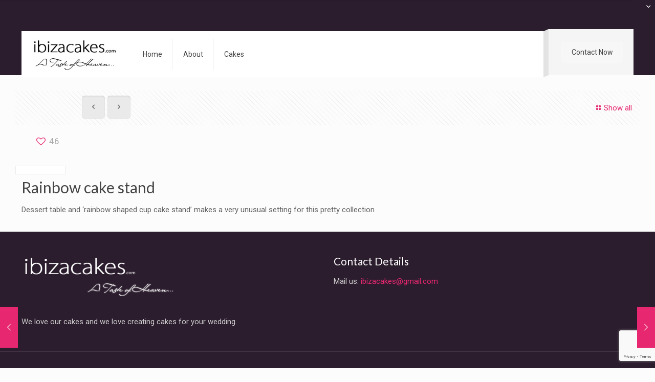

--- FILE ---
content_type: text/html; charset=utf-8
request_url: https://www.google.com/recaptcha/api2/anchor?ar=1&k=6LdOLaYkAAAAALGyD3WTlmkH80qYMKyF7-IhOQUp&co=aHR0cHM6Ly93d3cuaWJpemFjYWtlcy5jb206NDQz&hl=en&v=PoyoqOPhxBO7pBk68S4YbpHZ&size=invisible&anchor-ms=20000&execute-ms=30000&cb=n0lyy6x5rprg
body_size: 48751
content:
<!DOCTYPE HTML><html dir="ltr" lang="en"><head><meta http-equiv="Content-Type" content="text/html; charset=UTF-8">
<meta http-equiv="X-UA-Compatible" content="IE=edge">
<title>reCAPTCHA</title>
<style type="text/css">
/* cyrillic-ext */
@font-face {
  font-family: 'Roboto';
  font-style: normal;
  font-weight: 400;
  font-stretch: 100%;
  src: url(//fonts.gstatic.com/s/roboto/v48/KFO7CnqEu92Fr1ME7kSn66aGLdTylUAMa3GUBHMdazTgWw.woff2) format('woff2');
  unicode-range: U+0460-052F, U+1C80-1C8A, U+20B4, U+2DE0-2DFF, U+A640-A69F, U+FE2E-FE2F;
}
/* cyrillic */
@font-face {
  font-family: 'Roboto';
  font-style: normal;
  font-weight: 400;
  font-stretch: 100%;
  src: url(//fonts.gstatic.com/s/roboto/v48/KFO7CnqEu92Fr1ME7kSn66aGLdTylUAMa3iUBHMdazTgWw.woff2) format('woff2');
  unicode-range: U+0301, U+0400-045F, U+0490-0491, U+04B0-04B1, U+2116;
}
/* greek-ext */
@font-face {
  font-family: 'Roboto';
  font-style: normal;
  font-weight: 400;
  font-stretch: 100%;
  src: url(//fonts.gstatic.com/s/roboto/v48/KFO7CnqEu92Fr1ME7kSn66aGLdTylUAMa3CUBHMdazTgWw.woff2) format('woff2');
  unicode-range: U+1F00-1FFF;
}
/* greek */
@font-face {
  font-family: 'Roboto';
  font-style: normal;
  font-weight: 400;
  font-stretch: 100%;
  src: url(//fonts.gstatic.com/s/roboto/v48/KFO7CnqEu92Fr1ME7kSn66aGLdTylUAMa3-UBHMdazTgWw.woff2) format('woff2');
  unicode-range: U+0370-0377, U+037A-037F, U+0384-038A, U+038C, U+038E-03A1, U+03A3-03FF;
}
/* math */
@font-face {
  font-family: 'Roboto';
  font-style: normal;
  font-weight: 400;
  font-stretch: 100%;
  src: url(//fonts.gstatic.com/s/roboto/v48/KFO7CnqEu92Fr1ME7kSn66aGLdTylUAMawCUBHMdazTgWw.woff2) format('woff2');
  unicode-range: U+0302-0303, U+0305, U+0307-0308, U+0310, U+0312, U+0315, U+031A, U+0326-0327, U+032C, U+032F-0330, U+0332-0333, U+0338, U+033A, U+0346, U+034D, U+0391-03A1, U+03A3-03A9, U+03B1-03C9, U+03D1, U+03D5-03D6, U+03F0-03F1, U+03F4-03F5, U+2016-2017, U+2034-2038, U+203C, U+2040, U+2043, U+2047, U+2050, U+2057, U+205F, U+2070-2071, U+2074-208E, U+2090-209C, U+20D0-20DC, U+20E1, U+20E5-20EF, U+2100-2112, U+2114-2115, U+2117-2121, U+2123-214F, U+2190, U+2192, U+2194-21AE, U+21B0-21E5, U+21F1-21F2, U+21F4-2211, U+2213-2214, U+2216-22FF, U+2308-230B, U+2310, U+2319, U+231C-2321, U+2336-237A, U+237C, U+2395, U+239B-23B7, U+23D0, U+23DC-23E1, U+2474-2475, U+25AF, U+25B3, U+25B7, U+25BD, U+25C1, U+25CA, U+25CC, U+25FB, U+266D-266F, U+27C0-27FF, U+2900-2AFF, U+2B0E-2B11, U+2B30-2B4C, U+2BFE, U+3030, U+FF5B, U+FF5D, U+1D400-1D7FF, U+1EE00-1EEFF;
}
/* symbols */
@font-face {
  font-family: 'Roboto';
  font-style: normal;
  font-weight: 400;
  font-stretch: 100%;
  src: url(//fonts.gstatic.com/s/roboto/v48/KFO7CnqEu92Fr1ME7kSn66aGLdTylUAMaxKUBHMdazTgWw.woff2) format('woff2');
  unicode-range: U+0001-000C, U+000E-001F, U+007F-009F, U+20DD-20E0, U+20E2-20E4, U+2150-218F, U+2190, U+2192, U+2194-2199, U+21AF, U+21E6-21F0, U+21F3, U+2218-2219, U+2299, U+22C4-22C6, U+2300-243F, U+2440-244A, U+2460-24FF, U+25A0-27BF, U+2800-28FF, U+2921-2922, U+2981, U+29BF, U+29EB, U+2B00-2BFF, U+4DC0-4DFF, U+FFF9-FFFB, U+10140-1018E, U+10190-1019C, U+101A0, U+101D0-101FD, U+102E0-102FB, U+10E60-10E7E, U+1D2C0-1D2D3, U+1D2E0-1D37F, U+1F000-1F0FF, U+1F100-1F1AD, U+1F1E6-1F1FF, U+1F30D-1F30F, U+1F315, U+1F31C, U+1F31E, U+1F320-1F32C, U+1F336, U+1F378, U+1F37D, U+1F382, U+1F393-1F39F, U+1F3A7-1F3A8, U+1F3AC-1F3AF, U+1F3C2, U+1F3C4-1F3C6, U+1F3CA-1F3CE, U+1F3D4-1F3E0, U+1F3ED, U+1F3F1-1F3F3, U+1F3F5-1F3F7, U+1F408, U+1F415, U+1F41F, U+1F426, U+1F43F, U+1F441-1F442, U+1F444, U+1F446-1F449, U+1F44C-1F44E, U+1F453, U+1F46A, U+1F47D, U+1F4A3, U+1F4B0, U+1F4B3, U+1F4B9, U+1F4BB, U+1F4BF, U+1F4C8-1F4CB, U+1F4D6, U+1F4DA, U+1F4DF, U+1F4E3-1F4E6, U+1F4EA-1F4ED, U+1F4F7, U+1F4F9-1F4FB, U+1F4FD-1F4FE, U+1F503, U+1F507-1F50B, U+1F50D, U+1F512-1F513, U+1F53E-1F54A, U+1F54F-1F5FA, U+1F610, U+1F650-1F67F, U+1F687, U+1F68D, U+1F691, U+1F694, U+1F698, U+1F6AD, U+1F6B2, U+1F6B9-1F6BA, U+1F6BC, U+1F6C6-1F6CF, U+1F6D3-1F6D7, U+1F6E0-1F6EA, U+1F6F0-1F6F3, U+1F6F7-1F6FC, U+1F700-1F7FF, U+1F800-1F80B, U+1F810-1F847, U+1F850-1F859, U+1F860-1F887, U+1F890-1F8AD, U+1F8B0-1F8BB, U+1F8C0-1F8C1, U+1F900-1F90B, U+1F93B, U+1F946, U+1F984, U+1F996, U+1F9E9, U+1FA00-1FA6F, U+1FA70-1FA7C, U+1FA80-1FA89, U+1FA8F-1FAC6, U+1FACE-1FADC, U+1FADF-1FAE9, U+1FAF0-1FAF8, U+1FB00-1FBFF;
}
/* vietnamese */
@font-face {
  font-family: 'Roboto';
  font-style: normal;
  font-weight: 400;
  font-stretch: 100%;
  src: url(//fonts.gstatic.com/s/roboto/v48/KFO7CnqEu92Fr1ME7kSn66aGLdTylUAMa3OUBHMdazTgWw.woff2) format('woff2');
  unicode-range: U+0102-0103, U+0110-0111, U+0128-0129, U+0168-0169, U+01A0-01A1, U+01AF-01B0, U+0300-0301, U+0303-0304, U+0308-0309, U+0323, U+0329, U+1EA0-1EF9, U+20AB;
}
/* latin-ext */
@font-face {
  font-family: 'Roboto';
  font-style: normal;
  font-weight: 400;
  font-stretch: 100%;
  src: url(//fonts.gstatic.com/s/roboto/v48/KFO7CnqEu92Fr1ME7kSn66aGLdTylUAMa3KUBHMdazTgWw.woff2) format('woff2');
  unicode-range: U+0100-02BA, U+02BD-02C5, U+02C7-02CC, U+02CE-02D7, U+02DD-02FF, U+0304, U+0308, U+0329, U+1D00-1DBF, U+1E00-1E9F, U+1EF2-1EFF, U+2020, U+20A0-20AB, U+20AD-20C0, U+2113, U+2C60-2C7F, U+A720-A7FF;
}
/* latin */
@font-face {
  font-family: 'Roboto';
  font-style: normal;
  font-weight: 400;
  font-stretch: 100%;
  src: url(//fonts.gstatic.com/s/roboto/v48/KFO7CnqEu92Fr1ME7kSn66aGLdTylUAMa3yUBHMdazQ.woff2) format('woff2');
  unicode-range: U+0000-00FF, U+0131, U+0152-0153, U+02BB-02BC, U+02C6, U+02DA, U+02DC, U+0304, U+0308, U+0329, U+2000-206F, U+20AC, U+2122, U+2191, U+2193, U+2212, U+2215, U+FEFF, U+FFFD;
}
/* cyrillic-ext */
@font-face {
  font-family: 'Roboto';
  font-style: normal;
  font-weight: 500;
  font-stretch: 100%;
  src: url(//fonts.gstatic.com/s/roboto/v48/KFO7CnqEu92Fr1ME7kSn66aGLdTylUAMa3GUBHMdazTgWw.woff2) format('woff2');
  unicode-range: U+0460-052F, U+1C80-1C8A, U+20B4, U+2DE0-2DFF, U+A640-A69F, U+FE2E-FE2F;
}
/* cyrillic */
@font-face {
  font-family: 'Roboto';
  font-style: normal;
  font-weight: 500;
  font-stretch: 100%;
  src: url(//fonts.gstatic.com/s/roboto/v48/KFO7CnqEu92Fr1ME7kSn66aGLdTylUAMa3iUBHMdazTgWw.woff2) format('woff2');
  unicode-range: U+0301, U+0400-045F, U+0490-0491, U+04B0-04B1, U+2116;
}
/* greek-ext */
@font-face {
  font-family: 'Roboto';
  font-style: normal;
  font-weight: 500;
  font-stretch: 100%;
  src: url(//fonts.gstatic.com/s/roboto/v48/KFO7CnqEu92Fr1ME7kSn66aGLdTylUAMa3CUBHMdazTgWw.woff2) format('woff2');
  unicode-range: U+1F00-1FFF;
}
/* greek */
@font-face {
  font-family: 'Roboto';
  font-style: normal;
  font-weight: 500;
  font-stretch: 100%;
  src: url(//fonts.gstatic.com/s/roboto/v48/KFO7CnqEu92Fr1ME7kSn66aGLdTylUAMa3-UBHMdazTgWw.woff2) format('woff2');
  unicode-range: U+0370-0377, U+037A-037F, U+0384-038A, U+038C, U+038E-03A1, U+03A3-03FF;
}
/* math */
@font-face {
  font-family: 'Roboto';
  font-style: normal;
  font-weight: 500;
  font-stretch: 100%;
  src: url(//fonts.gstatic.com/s/roboto/v48/KFO7CnqEu92Fr1ME7kSn66aGLdTylUAMawCUBHMdazTgWw.woff2) format('woff2');
  unicode-range: U+0302-0303, U+0305, U+0307-0308, U+0310, U+0312, U+0315, U+031A, U+0326-0327, U+032C, U+032F-0330, U+0332-0333, U+0338, U+033A, U+0346, U+034D, U+0391-03A1, U+03A3-03A9, U+03B1-03C9, U+03D1, U+03D5-03D6, U+03F0-03F1, U+03F4-03F5, U+2016-2017, U+2034-2038, U+203C, U+2040, U+2043, U+2047, U+2050, U+2057, U+205F, U+2070-2071, U+2074-208E, U+2090-209C, U+20D0-20DC, U+20E1, U+20E5-20EF, U+2100-2112, U+2114-2115, U+2117-2121, U+2123-214F, U+2190, U+2192, U+2194-21AE, U+21B0-21E5, U+21F1-21F2, U+21F4-2211, U+2213-2214, U+2216-22FF, U+2308-230B, U+2310, U+2319, U+231C-2321, U+2336-237A, U+237C, U+2395, U+239B-23B7, U+23D0, U+23DC-23E1, U+2474-2475, U+25AF, U+25B3, U+25B7, U+25BD, U+25C1, U+25CA, U+25CC, U+25FB, U+266D-266F, U+27C0-27FF, U+2900-2AFF, U+2B0E-2B11, U+2B30-2B4C, U+2BFE, U+3030, U+FF5B, U+FF5D, U+1D400-1D7FF, U+1EE00-1EEFF;
}
/* symbols */
@font-face {
  font-family: 'Roboto';
  font-style: normal;
  font-weight: 500;
  font-stretch: 100%;
  src: url(//fonts.gstatic.com/s/roboto/v48/KFO7CnqEu92Fr1ME7kSn66aGLdTylUAMaxKUBHMdazTgWw.woff2) format('woff2');
  unicode-range: U+0001-000C, U+000E-001F, U+007F-009F, U+20DD-20E0, U+20E2-20E4, U+2150-218F, U+2190, U+2192, U+2194-2199, U+21AF, U+21E6-21F0, U+21F3, U+2218-2219, U+2299, U+22C4-22C6, U+2300-243F, U+2440-244A, U+2460-24FF, U+25A0-27BF, U+2800-28FF, U+2921-2922, U+2981, U+29BF, U+29EB, U+2B00-2BFF, U+4DC0-4DFF, U+FFF9-FFFB, U+10140-1018E, U+10190-1019C, U+101A0, U+101D0-101FD, U+102E0-102FB, U+10E60-10E7E, U+1D2C0-1D2D3, U+1D2E0-1D37F, U+1F000-1F0FF, U+1F100-1F1AD, U+1F1E6-1F1FF, U+1F30D-1F30F, U+1F315, U+1F31C, U+1F31E, U+1F320-1F32C, U+1F336, U+1F378, U+1F37D, U+1F382, U+1F393-1F39F, U+1F3A7-1F3A8, U+1F3AC-1F3AF, U+1F3C2, U+1F3C4-1F3C6, U+1F3CA-1F3CE, U+1F3D4-1F3E0, U+1F3ED, U+1F3F1-1F3F3, U+1F3F5-1F3F7, U+1F408, U+1F415, U+1F41F, U+1F426, U+1F43F, U+1F441-1F442, U+1F444, U+1F446-1F449, U+1F44C-1F44E, U+1F453, U+1F46A, U+1F47D, U+1F4A3, U+1F4B0, U+1F4B3, U+1F4B9, U+1F4BB, U+1F4BF, U+1F4C8-1F4CB, U+1F4D6, U+1F4DA, U+1F4DF, U+1F4E3-1F4E6, U+1F4EA-1F4ED, U+1F4F7, U+1F4F9-1F4FB, U+1F4FD-1F4FE, U+1F503, U+1F507-1F50B, U+1F50D, U+1F512-1F513, U+1F53E-1F54A, U+1F54F-1F5FA, U+1F610, U+1F650-1F67F, U+1F687, U+1F68D, U+1F691, U+1F694, U+1F698, U+1F6AD, U+1F6B2, U+1F6B9-1F6BA, U+1F6BC, U+1F6C6-1F6CF, U+1F6D3-1F6D7, U+1F6E0-1F6EA, U+1F6F0-1F6F3, U+1F6F7-1F6FC, U+1F700-1F7FF, U+1F800-1F80B, U+1F810-1F847, U+1F850-1F859, U+1F860-1F887, U+1F890-1F8AD, U+1F8B0-1F8BB, U+1F8C0-1F8C1, U+1F900-1F90B, U+1F93B, U+1F946, U+1F984, U+1F996, U+1F9E9, U+1FA00-1FA6F, U+1FA70-1FA7C, U+1FA80-1FA89, U+1FA8F-1FAC6, U+1FACE-1FADC, U+1FADF-1FAE9, U+1FAF0-1FAF8, U+1FB00-1FBFF;
}
/* vietnamese */
@font-face {
  font-family: 'Roboto';
  font-style: normal;
  font-weight: 500;
  font-stretch: 100%;
  src: url(//fonts.gstatic.com/s/roboto/v48/KFO7CnqEu92Fr1ME7kSn66aGLdTylUAMa3OUBHMdazTgWw.woff2) format('woff2');
  unicode-range: U+0102-0103, U+0110-0111, U+0128-0129, U+0168-0169, U+01A0-01A1, U+01AF-01B0, U+0300-0301, U+0303-0304, U+0308-0309, U+0323, U+0329, U+1EA0-1EF9, U+20AB;
}
/* latin-ext */
@font-face {
  font-family: 'Roboto';
  font-style: normal;
  font-weight: 500;
  font-stretch: 100%;
  src: url(//fonts.gstatic.com/s/roboto/v48/KFO7CnqEu92Fr1ME7kSn66aGLdTylUAMa3KUBHMdazTgWw.woff2) format('woff2');
  unicode-range: U+0100-02BA, U+02BD-02C5, U+02C7-02CC, U+02CE-02D7, U+02DD-02FF, U+0304, U+0308, U+0329, U+1D00-1DBF, U+1E00-1E9F, U+1EF2-1EFF, U+2020, U+20A0-20AB, U+20AD-20C0, U+2113, U+2C60-2C7F, U+A720-A7FF;
}
/* latin */
@font-face {
  font-family: 'Roboto';
  font-style: normal;
  font-weight: 500;
  font-stretch: 100%;
  src: url(//fonts.gstatic.com/s/roboto/v48/KFO7CnqEu92Fr1ME7kSn66aGLdTylUAMa3yUBHMdazQ.woff2) format('woff2');
  unicode-range: U+0000-00FF, U+0131, U+0152-0153, U+02BB-02BC, U+02C6, U+02DA, U+02DC, U+0304, U+0308, U+0329, U+2000-206F, U+20AC, U+2122, U+2191, U+2193, U+2212, U+2215, U+FEFF, U+FFFD;
}
/* cyrillic-ext */
@font-face {
  font-family: 'Roboto';
  font-style: normal;
  font-weight: 900;
  font-stretch: 100%;
  src: url(//fonts.gstatic.com/s/roboto/v48/KFO7CnqEu92Fr1ME7kSn66aGLdTylUAMa3GUBHMdazTgWw.woff2) format('woff2');
  unicode-range: U+0460-052F, U+1C80-1C8A, U+20B4, U+2DE0-2DFF, U+A640-A69F, U+FE2E-FE2F;
}
/* cyrillic */
@font-face {
  font-family: 'Roboto';
  font-style: normal;
  font-weight: 900;
  font-stretch: 100%;
  src: url(//fonts.gstatic.com/s/roboto/v48/KFO7CnqEu92Fr1ME7kSn66aGLdTylUAMa3iUBHMdazTgWw.woff2) format('woff2');
  unicode-range: U+0301, U+0400-045F, U+0490-0491, U+04B0-04B1, U+2116;
}
/* greek-ext */
@font-face {
  font-family: 'Roboto';
  font-style: normal;
  font-weight: 900;
  font-stretch: 100%;
  src: url(//fonts.gstatic.com/s/roboto/v48/KFO7CnqEu92Fr1ME7kSn66aGLdTylUAMa3CUBHMdazTgWw.woff2) format('woff2');
  unicode-range: U+1F00-1FFF;
}
/* greek */
@font-face {
  font-family: 'Roboto';
  font-style: normal;
  font-weight: 900;
  font-stretch: 100%;
  src: url(//fonts.gstatic.com/s/roboto/v48/KFO7CnqEu92Fr1ME7kSn66aGLdTylUAMa3-UBHMdazTgWw.woff2) format('woff2');
  unicode-range: U+0370-0377, U+037A-037F, U+0384-038A, U+038C, U+038E-03A1, U+03A3-03FF;
}
/* math */
@font-face {
  font-family: 'Roboto';
  font-style: normal;
  font-weight: 900;
  font-stretch: 100%;
  src: url(//fonts.gstatic.com/s/roboto/v48/KFO7CnqEu92Fr1ME7kSn66aGLdTylUAMawCUBHMdazTgWw.woff2) format('woff2');
  unicode-range: U+0302-0303, U+0305, U+0307-0308, U+0310, U+0312, U+0315, U+031A, U+0326-0327, U+032C, U+032F-0330, U+0332-0333, U+0338, U+033A, U+0346, U+034D, U+0391-03A1, U+03A3-03A9, U+03B1-03C9, U+03D1, U+03D5-03D6, U+03F0-03F1, U+03F4-03F5, U+2016-2017, U+2034-2038, U+203C, U+2040, U+2043, U+2047, U+2050, U+2057, U+205F, U+2070-2071, U+2074-208E, U+2090-209C, U+20D0-20DC, U+20E1, U+20E5-20EF, U+2100-2112, U+2114-2115, U+2117-2121, U+2123-214F, U+2190, U+2192, U+2194-21AE, U+21B0-21E5, U+21F1-21F2, U+21F4-2211, U+2213-2214, U+2216-22FF, U+2308-230B, U+2310, U+2319, U+231C-2321, U+2336-237A, U+237C, U+2395, U+239B-23B7, U+23D0, U+23DC-23E1, U+2474-2475, U+25AF, U+25B3, U+25B7, U+25BD, U+25C1, U+25CA, U+25CC, U+25FB, U+266D-266F, U+27C0-27FF, U+2900-2AFF, U+2B0E-2B11, U+2B30-2B4C, U+2BFE, U+3030, U+FF5B, U+FF5D, U+1D400-1D7FF, U+1EE00-1EEFF;
}
/* symbols */
@font-face {
  font-family: 'Roboto';
  font-style: normal;
  font-weight: 900;
  font-stretch: 100%;
  src: url(//fonts.gstatic.com/s/roboto/v48/KFO7CnqEu92Fr1ME7kSn66aGLdTylUAMaxKUBHMdazTgWw.woff2) format('woff2');
  unicode-range: U+0001-000C, U+000E-001F, U+007F-009F, U+20DD-20E0, U+20E2-20E4, U+2150-218F, U+2190, U+2192, U+2194-2199, U+21AF, U+21E6-21F0, U+21F3, U+2218-2219, U+2299, U+22C4-22C6, U+2300-243F, U+2440-244A, U+2460-24FF, U+25A0-27BF, U+2800-28FF, U+2921-2922, U+2981, U+29BF, U+29EB, U+2B00-2BFF, U+4DC0-4DFF, U+FFF9-FFFB, U+10140-1018E, U+10190-1019C, U+101A0, U+101D0-101FD, U+102E0-102FB, U+10E60-10E7E, U+1D2C0-1D2D3, U+1D2E0-1D37F, U+1F000-1F0FF, U+1F100-1F1AD, U+1F1E6-1F1FF, U+1F30D-1F30F, U+1F315, U+1F31C, U+1F31E, U+1F320-1F32C, U+1F336, U+1F378, U+1F37D, U+1F382, U+1F393-1F39F, U+1F3A7-1F3A8, U+1F3AC-1F3AF, U+1F3C2, U+1F3C4-1F3C6, U+1F3CA-1F3CE, U+1F3D4-1F3E0, U+1F3ED, U+1F3F1-1F3F3, U+1F3F5-1F3F7, U+1F408, U+1F415, U+1F41F, U+1F426, U+1F43F, U+1F441-1F442, U+1F444, U+1F446-1F449, U+1F44C-1F44E, U+1F453, U+1F46A, U+1F47D, U+1F4A3, U+1F4B0, U+1F4B3, U+1F4B9, U+1F4BB, U+1F4BF, U+1F4C8-1F4CB, U+1F4D6, U+1F4DA, U+1F4DF, U+1F4E3-1F4E6, U+1F4EA-1F4ED, U+1F4F7, U+1F4F9-1F4FB, U+1F4FD-1F4FE, U+1F503, U+1F507-1F50B, U+1F50D, U+1F512-1F513, U+1F53E-1F54A, U+1F54F-1F5FA, U+1F610, U+1F650-1F67F, U+1F687, U+1F68D, U+1F691, U+1F694, U+1F698, U+1F6AD, U+1F6B2, U+1F6B9-1F6BA, U+1F6BC, U+1F6C6-1F6CF, U+1F6D3-1F6D7, U+1F6E0-1F6EA, U+1F6F0-1F6F3, U+1F6F7-1F6FC, U+1F700-1F7FF, U+1F800-1F80B, U+1F810-1F847, U+1F850-1F859, U+1F860-1F887, U+1F890-1F8AD, U+1F8B0-1F8BB, U+1F8C0-1F8C1, U+1F900-1F90B, U+1F93B, U+1F946, U+1F984, U+1F996, U+1F9E9, U+1FA00-1FA6F, U+1FA70-1FA7C, U+1FA80-1FA89, U+1FA8F-1FAC6, U+1FACE-1FADC, U+1FADF-1FAE9, U+1FAF0-1FAF8, U+1FB00-1FBFF;
}
/* vietnamese */
@font-face {
  font-family: 'Roboto';
  font-style: normal;
  font-weight: 900;
  font-stretch: 100%;
  src: url(//fonts.gstatic.com/s/roboto/v48/KFO7CnqEu92Fr1ME7kSn66aGLdTylUAMa3OUBHMdazTgWw.woff2) format('woff2');
  unicode-range: U+0102-0103, U+0110-0111, U+0128-0129, U+0168-0169, U+01A0-01A1, U+01AF-01B0, U+0300-0301, U+0303-0304, U+0308-0309, U+0323, U+0329, U+1EA0-1EF9, U+20AB;
}
/* latin-ext */
@font-face {
  font-family: 'Roboto';
  font-style: normal;
  font-weight: 900;
  font-stretch: 100%;
  src: url(//fonts.gstatic.com/s/roboto/v48/KFO7CnqEu92Fr1ME7kSn66aGLdTylUAMa3KUBHMdazTgWw.woff2) format('woff2');
  unicode-range: U+0100-02BA, U+02BD-02C5, U+02C7-02CC, U+02CE-02D7, U+02DD-02FF, U+0304, U+0308, U+0329, U+1D00-1DBF, U+1E00-1E9F, U+1EF2-1EFF, U+2020, U+20A0-20AB, U+20AD-20C0, U+2113, U+2C60-2C7F, U+A720-A7FF;
}
/* latin */
@font-face {
  font-family: 'Roboto';
  font-style: normal;
  font-weight: 900;
  font-stretch: 100%;
  src: url(//fonts.gstatic.com/s/roboto/v48/KFO7CnqEu92Fr1ME7kSn66aGLdTylUAMa3yUBHMdazQ.woff2) format('woff2');
  unicode-range: U+0000-00FF, U+0131, U+0152-0153, U+02BB-02BC, U+02C6, U+02DA, U+02DC, U+0304, U+0308, U+0329, U+2000-206F, U+20AC, U+2122, U+2191, U+2193, U+2212, U+2215, U+FEFF, U+FFFD;
}

</style>
<link rel="stylesheet" type="text/css" href="https://www.gstatic.com/recaptcha/releases/PoyoqOPhxBO7pBk68S4YbpHZ/styles__ltr.css">
<script nonce="kNA_b2SZ3HVGfw0wuGzo2A" type="text/javascript">window['__recaptcha_api'] = 'https://www.google.com/recaptcha/api2/';</script>
<script type="text/javascript" src="https://www.gstatic.com/recaptcha/releases/PoyoqOPhxBO7pBk68S4YbpHZ/recaptcha__en.js" nonce="kNA_b2SZ3HVGfw0wuGzo2A">
      
    </script></head>
<body><div id="rc-anchor-alert" class="rc-anchor-alert"></div>
<input type="hidden" id="recaptcha-token" value="[base64]">
<script type="text/javascript" nonce="kNA_b2SZ3HVGfw0wuGzo2A">
      recaptcha.anchor.Main.init("[\x22ainput\x22,[\x22bgdata\x22,\x22\x22,\[base64]/[base64]/[base64]/[base64]/cjw8ejpyPj4+eil9Y2F0Y2gobCl7dGhyb3cgbDt9fSxIPWZ1bmN0aW9uKHcsdCx6KXtpZih3PT0xOTR8fHc9PTIwOCl0LnZbd10/dC52W3ddLmNvbmNhdCh6KTp0LnZbd109b2Yoeix0KTtlbHNle2lmKHQuYkImJnchPTMxNylyZXR1cm47dz09NjZ8fHc9PTEyMnx8dz09NDcwfHx3PT00NHx8dz09NDE2fHx3PT0zOTd8fHc9PTQyMXx8dz09Njh8fHc9PTcwfHx3PT0xODQ/[base64]/[base64]/[base64]/bmV3IGRbVl0oSlswXSk6cD09Mj9uZXcgZFtWXShKWzBdLEpbMV0pOnA9PTM/bmV3IGRbVl0oSlswXSxKWzFdLEpbMl0pOnA9PTQ/[base64]/[base64]/[base64]/[base64]\x22,\[base64]\x22,\x22wrN4H8Khwp/CrhMcWMO/w7EzwqLDnQbCmsOjLcKlE8OcE0/DsRfCiMOKw7zCmC4wecO0w6jCl8O2GU/DusOrwq0DwpjDlsOsOMOSw6jCncKXwqXCrMO1w6TCq8OHasOSw6/Dr052IkHCssKDw5TDosOpMSY1FMKPZkx8wr8ww6rDtMOWwrPCo3HCpVIDw79lM8KaAMOqQMKLwq8Qw7bDsUYKw7lMw57CrsKvw6olw5xbwqbDj8KxWjgEwqRzPMKOVMOvdMO/UjTDnT4TSsOxwo7CpMO9wr0YwowYwrBCwrF+wrUmf0fDhiBzUinCp8Kaw5EjMMOHwroGw5jCmTbCtQ1hw4nCuMOYwoM7w4c9GsOMwpsOH1NHaMKhSBzDgwjCp8OmwpBawp1kwr7Ck0jCsi4+TkAiIsO/w63CvcOWwr1NT28Uw5soHBLDiXgPa3ERw5lcw4ccDMK2MMKsFXjCvcKHe8OVDMKMSmjDiWl/[base64]/Cs8KeYnUswqpzC8O0FW0TCcKzM8O1w5XDncKmw4HCr8OyF8KQUhJBw6jCr8KJw6hswqfDl3LCgsODwrHCt1nCtz7DtFwRw6/Cr0VWw7PCsRzDqkJ7wqfDn2nDnMOYbV/CncO3wpRza8K5B2ArEsKnw4R9w53Do8Kjw5jCgSsRb8O0w5nDr8KJwqxdwoAxVMKMY1XDr1PDuMKXwp/CvMKAwpZVwoLDoG/CsATCssK+w5BURHFIeVvCln7CjRPCscKpwrHDg8ORDsOefsOzwpkEEcKLwoB4w7FlwpB8wqh6K8Oew6rCkjHCq8K9cWcmNcKFwobDtwdNwpNJS8KTEsOObyzCkXF2MEPCjyR/w4Yke8KuA8KBw4zDqX3CqBLDpMKrRsO1wrDCtVzCgkzCoEHCpypKKcKcwr/CjBE/wqFPw5zCvUdQOGYqFDkRwpzDszPDhcOHWhjCqcOeSCNWwqItwqZKwp9wwpDDlkwZw5jDvgHCj8OfDlvCoBg5wqjChAUbJ1TCqAEwYMOCUkbCkHQrw4rDusKiwpgDZWvCkUMbGsKKC8O/wrnDohTCqGbDv8O4VMK3w57ChcOrw4VVBQ/[base64]/Di8OIGMK3GcOWUMKmw5Y7MExYw5NWMj/CpS/Ci8KJw5YjwrEfwo0fDFPChcKIcSYTwrfDmsKYwpgewpHDscOhw69rS1E4w5IUw7fCksK9b8OOwrdWXsKaw5xnH8Oaw4sXOBnCi0bCmzrCrsKeV8Kzw4fDpwROw79Gw7gYwqluw4tJw6FgwpUnwpbCiTzCjyHDhz/CqGJ0wq1hWcKywpRBKThbR3Mew6BIwpAzwoTCvWhGR8KUfMKEbcOfwr7Dn2BdPsO4wo7CkMKHw6fCpsKZw7jDv1pwwr8kTAjCs8KewrFxPcKGaV11woQMQ8ODwrzClk4Wwr3Dv0/DpMO4wqw/GyPDm8Oiwr8cRWrCiMOaP8KXRcONw45Xw6IxJk7DmcOLOsKzHcOGMjjDjlQ1w5zCl8OJEUbDtEXCjCxOwq/CmS5CI8OhPMOdwoHCnkM3wr7DiVzCt1vCp2LDrFvCgDjDjcKxwp8ICMKZJCTDvjLClcK8esOxUSHDn3rCvSHDlD3CgMO6ehVrwq5+w6rDosK/w6zDll7CosK/w4nCksOkXwfCuzDDh8OLDcKmbcOqYMKmOsKnwrzDscODw7EVfQPCnzjCucOlYsKgwrvDrsKJGEl/QMOiw6VkSgMewpo/IRfDgsOLe8KNwps+dMKjw4QFw5fDicOQw4fDg8Odw7rCl8KsSF7Chw88w7jDpkPDqibCmsKxWsKTw6QrfcKYwpR2LcOYw6xZISIKwo4UwrbCk8OzwrbDs8KAWk82VMOZw7/CtTvDhcKFGcKbw6rCsMO/w4nChmvDocK7wokaK8OXFwM+I8OHcWjDiGVlDsOtH8O+w619BsOSwr/CpiFyCHkNw747wrfDuMOzwqnCgcKTZyFkYcKgw7ABwoHCoGRJV8KrwqHCn8O8NBpcO8OCw4l0wpLCuMKrA3jCs3rChsK2w4dkw5LDqsKjZsK7FC3DlMO+MmPCmcO/wrHCk8Kwwphvw7PCp8KuT8KGYcKHQlrDjcO8ZcKbwqwwQF5Ow4bDlsOwMkMQO8Ojw4w5wrbCi8ObIsOWw7sVw7ElWmdgw7Vzw7hbBzxkw5IEwq3Cs8KtwqrCsMOJL23DpV/DjMOsw50KwoB9wrw/w7g7w7V/wpjDk8OzT8KdRcOSXFh2wrTCk8KVw5DCtMOFwpVYw7vCscOSYRgMG8K2KcOhHWE+wqDDs8OfEcOESRktw63CiEHCs0RND8KWeQ8JwoDCicKNw4jDkWRewrs/worDmVbCpHzCjcOiwo7CtwNqccKTwo3CvTXCtyoew7B8wpLDscOsIzRFw7grwpTDhMOYw69CCX7DrcOoJsOfB8K4IUQ2YQwRBsOBw5oFJArCkcKJbcOYO8K9wp7Dn8KKwohzCsOPE8KKIDJudcKEAcKRXMOzwrUOTsOkw7fDr8OVQl3Ds3PDlMKNLMKjwoQ/w4LDtsO8wrnCkMKWMjzDvMOmXC3DkcO3woHDl8K/[base64]/DghxTDw3CgcOGDcOow6nDqFrCjU9sw6wSwo3ClBrCsiXCpMOHVMOYwr8oPGrCnMOiMcKpdcKUU8OyU8OyH8KRw4jCh3pOw6l9fUElwqldwroxOkYeN8OQCMK3w5rDicOvdlrCqBZofzrClRHCuE7CusKITsOKZ0fDu11wMMKcw4rDnsKbw5prdkd/w4g5JmDDmkp5wr8Ewq5YwqjDr2PDoMO9w57Dk2fDqih0w4zCk8OnS8OqO07Dg8Kpw54UwrbCoWMvUsKRHsKxwpkXw7E7wqEUAsKzeWcRwqDCvcOkw5TCl0LDssK2w6U/w5YQLmgYwp4Gd2hEfsOAwr/[base64]/wrxuHMOSRz/CqVR4CjPDscOrNMK0U3QQeAjDq8OzGEfCqEzCuXvDuH08wrbDucKzZcOzw4/Dh8Oew6rDmUF6w5nCrAvCoB7ChUdbw6Ynw6/DosOTw67CqMOdUsKIw4LDscOfwrvDr1JwUxfClsKtF8O4w4UmJ3Brw7IQEU7DmcKdwqnDi8OTMELCkQHDhXLCtsOKwroaZH7DmsOtw5BCw5PDl0gsc8KGw78rcj/DrEcdwqjCucOzZsKpV8KEwptDFsOSwqLDssO6wqI1ZMKrw7/[base64]/[base64]/Dh0bDvsO+HlDDsXXDqEI7w4vCtypLB8OYwonCsVfDvgtbw7E5wpXCpXPCmzfDjWHDjMKeUsOAw4lCSsONZAvDtsOdwpjDtEwwYcOXwozDglrCqF94IcKXcnzDrMK9UibDsCrDisKRSsOXwql/[base64]/[base64]/Du8O6w5nCp8OGw7AGwrhmckbDmMKZaVrCsTdAwr18cMKDwrjCosK0w53DkcOQwpQvwpYjw6TDhsKZCsK9wpnDtEtFRHLDnsODw4p1w4xlwr82worCnmU8QQRDLl5vdcO/S8OsTMK+wqLCi8K6NMOFw5pOw5Zxw7M+axzCjilDdCPClE/Cq8KJw4HDhWgWZsORw5/[base64]/CpsO3wpvDpjnCp8Kfw6TCgjJ8w6R/a8OWMgl6fMOmU8Khw6nCsxzDpVovCDbCgsK2GE1he2NYw7TDgMOLMMOOw7MFw4A4H31hIcKFRsK2wrPDocKJLMKNwqIawrLDoQ3DpcO3w7XDtV0bw6JBw6HDqcKpCmwJR8KcIcKlacOYwpF/w6pxKD3CgEcLeMKQwqoTwrDDqA/CpyDDuzzCn8OOwq7CtsOjOhlzLcKQw7XCtcOiwozDucOiMj/CtVfDusOZQMKvw6dswofCg8OJwqpOw45wJCsVw6TDj8OIN8O7wp5OwpTDilHCsTnCgMObw67DpcOlW8KSwoo6wqzCrMODwoBzwq/DiynDoUnCsmwOw7TCuWvCqRp2fcKFe8OWw7h4w7jDg8OuZsKGLVBbeMOPw4DDr8Klw7rDgcKcw53CncODZsObZTjCnlXDkMOywq7CosOew5TCkcKPDsO+w4MZfWd0G0HDqcOjF8OJwrJvwqU1w6bDmMKIw5QqwqTDi8K9XcOKw5JFw7UnGcOQcx/DoVvCmXpVw4jCuMK5Hg/Cm0sLEjTCmcKeVsOUw41Rw6LDo8OxFClTJ8OiDktxFsOhaXrCuABew5vDvGVgw4PCnxHCnGNGwpBYw7bCpsOwwq3DiVEgKcKTRMK7S34HYmHCnRbCisKOw4DCpQx1wo/DlcK6LsOcBMOIBMKNwpTCmm7DicKZw6xhw4dJwrrCkyLChhMrE8Oiw5fCp8KMwq03bsO/wqrCkcOnLwnDgUbDtGbDuV0BemvDicOBwpN3DH/DjXd7N1IOwo1uw6nCi0lwccOFw517PsKSbSMhw58xbcOTw4U6wqtaEEJCasOUwolbPm7DgsK4LMK+w74nGcONwo8VNEzDo0TCnTfDgxHDgUtPw7Rrb8OHwoAmw6wTc0nCv8OFDcKew43DvVjDjztawqzDsXLDhw3CvcOrw7vCvi9OfGnDvMOswrx/w4smDMKZEkXCvMKDworDmB0LI23DsMOOw4tYKnLCr8Oiwqd/w5DDisOOYFxVXMKhw59Xwo/Dj8OmCMKaw6DCm8OTw7QbeWN3w4HDjRLCjMOFwrXCg8K8bsOywpLCvi5tw4XCrWU+w4PCkmknwoIDwo3ChiU1wrIbw5nCpcOrQBLDl2rCqCnCiiMUw7/DmlLDgiPDqEPCoMKOw7PCo2A5WsOpwrbDjilmwqnDthvCiwXDn8KsecOBR1XCgsORw4nDn2fDqTMHwoEDwprDrMKuWMKFXcKKc8Onwqd2w4lHwrsHwqkrwpnDu2/DssK0woLDpMKNw7jDnsOsw70WOW/[base64]/DhMOgdi3Cry9Dwrpfw7DDucKzFnFEwqUYw4nChWLCgHvDiwrCosOLRg7Ci0EyNAEHw5Bjw4DCocOMeAxyw4cjT3AZZk8zTz7DqsKewq3CqmPDj1QXFj9Bw7bDtVXDm1/DnsKTWQTDtMKXYkbCkMKgJm4OUAArJnwmZxXDszJGwoFKwq8QMMOfXsKRwpPDrhZMbsOBRWHDrsKFwo3CgsOXwrXDpsOyw4/Dn13DqcK7FMKWwq8Ow6/CnWvDin3Dh00mw7sXVcOhGmfCn8Kcw4BjAMK9InHDo1MYw4HCscKeXsKuwp8wC8Onwrt+X8OOw7YlMsKHPsO/YwtowpDDhBPDssO2AsKGwpnChcO8wqJFw4LCjWjCrcOyw6jCvFnDpMKCwrJow4rDqhFAw4RURHzCucK2wo/CoCEwQ8O4eMKFBzRVeErDoMKbw4LCvcOvwrpzwoTChsKJETpvwqnCtGXCg8KZwpUmF8O9wrTDsMKaGA/[base64]/[base64]/CtjsKCcKHw4YGAMOCw5xNwoJmBUZdwojCt8OdwqodeMOQw7/CtyRYRcOww7IdGMK2wpl/[base64]/TcO/L8OwAAzCglgPNMO0WcO5w6vCnkxNCsKewqdsPl/CucO5wo7DtcOIOndhwr/CrAnDmB4Ew4gzw45qwrbChRg7w7ACwopnw7/Cm8KGwrN9FgZ0JS43O3bDpETCtMKHw7N9w4pnVsOAw4g5GyZyw5MVwo3DkMKowp5wEXzDp8K4LsOEbcKBw5HChsO1Ex/DqyIOB8KbbsOewoLCj1EVAXoPNsODBcKDBsKJwoVpw7DCtcKOKn/[base64]/CtjLDlcOqwonDnsKWJ8OUCMOzwrtLwr0fMVJKZsOiP8OGwpsfX3Z4PHgDe8K3G3BhXy7DlcKSwp8GwrsDFkzDn8KZX8OZEsK3w73DqMKREAhZw6vCqitzwpJHFMK/[base64]/CjDlhcEbCgiLCk8KPwrfDgMOXw7sKAWbDk8KAw6/[base64]/CgMKeVcOPw73DlFUaBC7Cu8KHw4bCm8KpNA9wYBgRVMKzw7LCgcKHw73CgXbDmjbDmMKww4fDv3BHZ8KtP8OrbkxiC8O6wqglwoMUTGzCocODS2NHK8KjwqXDhRlmwqlkCngmGE7CsEHCkcKkw4zCtsOLHQfDhMKLw4zDnsKRFydZH2rCl8OQYh3DvVgJw6Jgw4RnO0/[base64]/DgsK8wqXCjMO4c8OCbMKRJHVCw4onwpjCrHoHS8KCfmTDnU/[base64]/DhxoTw7zDpDgHwpPCpsKSNxZ6fnhCOgMaw5/Di8Ojwrxkwp/[base64]/CihDDmsOYw7VQFcKrWhvDvsOww6PCoB3CkcOSw4bCuMOXb8KnLW/ChMKxw7/CpDdefDXDhWzCmxjDn8O8K0BrRcOKN8OxbS0uOBx3w61vPlLCjm4qX197CsO4Zg/Ci8OrwqTDhig5DsO2SSPCkETDnsKyE0lewpttPH/CqHIWw5DDlUbDlcKeBnjDrsOIwpkeGsOuWMOnZm/[base64]/DmEPDuGTCulNISMK5w4BBE8OyIUgXwqHDj8KQEWBhKcOxHcKFwqrCiC/CmQMoFnpzwofCnXrDu2nDsEl3Bz5qw4DCk3TDhcKAw70Uw5JMf3hFw7A/MGRzLMKTw4A5w5dDw6Jawp7CvcKWw5fDrjvDsS3DpcKAMEBzWSXCs8O6wprCnhPDlhZUeQjDkcOUR8O0w6pHQMKGw73DmMK5L8KtbcOUwrJ4w5pSw6kdwqrCsVLCjmUVVsKvw6x5w6kfKVRcwqd4wqXDvcK7wrPDnVo5ZMKpw6/CjEURwr/[base64]/[base64]/NsOdw7XDisOrwrYawqXCocOwN2gvw5vDj24bZhbCh8OEOMOhNgcJRsK3FsKjFH8ww4IVGD3CkEvDvmDCg8KpNcO/[base64]/CoiTDkMKJwosdwqJ0wqUtOcKnEA7DkcO1w6PCo8ONw5Y2w5cqfD/CuSdCYcO4w6PCrTzDgcOGcsOMRMK3w5d0w4nCgR3DtHxYTMK0a8KBDVVfIsKqdcOkwpNEL8OLZ1TDtMKxw7XCocKeR2/DjU8ua8OcCUXDocKQw5I4w5E+KCseGsKJNcKJw4/CncOjw5HDicOCw63ChVjDkcKcw7lCGC/[base64]/CqMOGwqZWw7zDjcOlwqRWfcKjw4zDpcKew7fCsntVw73Ct8KPR8OaO8Kjw7rDtcKFdcOyUGgESBLDpD4wwqgKwo7DhXfDvm3Cn8Osw7bDmnDDocOuSirDjjV/w7MnD8OIeVzCuXDDsW5sGcOjKgHCohJiw6zCox8Yw7nChRTDl3lHwq55SDEJwpwqwqZdYAjDgn97VcOsw5IXwp/CucK1HsOeZ8KIw5jDvsKaWWJKw7/[base64]/JsORY0fDvmp8KUFNw7Ngf8KfbELDslfDtVp6Vk7DmsOawoBidWrCtVTDiXPDrsO4OcO/e8O4wp08JsK0YsOJw5IxwrvDkQhww7YzJ8ODw4PDhMKDf8KpcMOxTDjCnMK5fcK4w5dNw519KUEgKsKRwrPDtDvDlmrCjBXDsMO8wqsvwqp8wpvDtHdxPwNNw6hDLy/ChxY2divCv1PCsjNDKyQrPQzCoMOkFsKcRcO5w6DDrzXDg8OCQ8KZw78RJsOzG2vClMKYF11XG8KcBGTDpsOYeWHCj8K3wq7ClsONXsO4b8KnYmE7PyrCisKDADHCuMKpw5nDncO+ZBrCgipIOMKzIVLDpsOsw6wgN8KSw696UsK3GcK0wqnDscK/wq7CnMOCw4ZUd8Kdwq8mdSEhwoHCscO4PhcdWQ5pw5UOwrt2IcKDe8Kgw7JmLcKDwqYsw7hnwpPCu2MawqY8w40ONEIVwrPCnWdPScOaw6dXw4dLw59tesKFw53DvcKhwpoUXcO3I2HDowXDlMKCwqnDhlDCvEnDp8KBw4jCnyXCoA/Cmh3DoMKrw53Ck8OOIsOQwqQ6IcOCO8KmI8OnK8Kjwp4Ww6cvw63DisKzwpY4PsKGw53Dk39DWsKNw4REwogIw51/w5BXTcKJEcOIB8O1JyQlb0ZRXTjDrC7ChcKJIMOvwoZ+VHkQD8OZwpTDvhTDv3pUHsOiw5XCscOfw4XDq8KHd8Opw4/Dk3rCicO6wpjCvUohD8KZwq9kw4dgwqUQwrxOwocuwqMvJ309R8OTX8Klw4d0SMKfwpHDqMKmw6PDgsKDPcKGeQLDr8KsAHR8AcOpZSnDi8K/fsO3OBxYKsORBl0hw77Dph8Ed8KkwroCw6TCg8Krw6LCj8OtwpjCqAXDmkLDjMKqeHQVXHMSw4rDkxPCiG/[base64]/Cl8Oca8K8DT/DqTrDhFNPwq1ww7J1wq3ClGjDvsKNdFrCusODMEzDuynDvU8Ow5bDnScQwoMhwqvCsXMywr4DNsKvCMKqwqLDkGssw6XDn8OOdsOJw4J7w5Aaw5vCr3gmFWjCk0/CmMKsw6DCvHzDq3s2azIcEsKvwrdvwoLDo8KUwpjDv1XChVcKwowCVMKEwrrDp8KHwprCrl8SwrJbH8K8woLCtcOHdFARwp4IKsOMcsO/w5V7bRTDuB0Kw4vCmMObIGkhLUnCj8KMVsOhwoHDrsKoMcKpw4YyPsOtezfCq3vDssKVfcOew5zCmMOYwplKWR8hw418Uy7DpsObw6I0IwjDr1PCn8O+wqNpQmgcwpfClVwUw5oaejfDpMOVwpjCrW1jwr4/wqHDu2rDlj1IwqHDtRvCmcOFw7oWFMKYwpvDqFzCjX/DqcKowpEqcXlAw6Atw7YCK8O6BsOSw6TCnATCjG7CpcKCSnlDdsKuwqLCv8O5wqTDlsKXDxohbDHDpijDtMK+a2Evc8KHPcOTw6XDh8KUHsK9w7UEfMKsw75cL8KYwqTDqwNdwozCrcKAXMOsw4xswo1/w7XCosOPU8KgwpNBw5DCrsO7CVDDrEpQw5zCmcOxeiTCuhLCvsKbYsOEfgTDjMKma8OfDCoswqAeG8KtKCRkwqNMV2cBw50QwqBUUsKsKMOHw4V3XVjDskPCjhgBwozDqsKkwp4UcMKsw4jDpiDCqi/CjFpcC8K3w5vCrBjCpcOPCcKlIcKdw6EnwoBtPGJeE13DrMONMzHDm8KswrPCisOvGFApS8Kfw4gPwo/[base64]/w6fDmsOowoPDvx/[base64]/[base64]/wrxpwpd3w5zCkcOww5hEw5TDlcKrwo3CsQ5lRcOiZMOWHHfDvFFRw6nDpF52wrTDl3Azw4VDw5rDrB/DoEAHK8K6wp8dF8KoAMKnLcKuwrYww6rCoxfCpMOML0slChbDjkTCow1qwqsgUsOtG0JaY8Ouwr/CuEt2wptCwrjCswBIw5jDk2YWXxnDmMO5wrQ4UcO+w7/CnMOOwpp6B3fDjE89E2gDLcOwAWVWUXzCgsOabhcofHplw7DCj8OTwr/ChMOLeywWAcKDwrx5wolFw5jDm8K5Gy/DtQN8bMODWmHClsKHPETDq8OYO8KVw41iwpzDhSnDjQzDhD7CkyLCm1fDj8KaCDM0w5RMw44OKcKyS8KUZAFyak/CnHvDsErDl37DhTXDuMKHwrEIwonCjcKyE3fDgzTCksKGHivCjE/DucKKw64BNMKOA2kTwoDCgEHDtULDosOqd8OQwrDDsQEaHWDCgA/[base64]/P8KQwoMhPTgnw6ZGUcO+w7l4wpDDv8K2D1PCmsKXYA4Nw5wWw7NpWCvClMO1Pk7DtgIlDTIqYyEWwokxcjrDqhXDucKEJRNDGcKbPcKKwoRZWzHDjnbCsV08w69+CkLCgsOTwqTDmm/DnsKPQsK9wrA/PGZNHjDDvAVwwoHDucO8AzHDmMKPElElNcOaw5/Ct8K5w4vCjEvCt8O9J07CncO8w4INw7zChijDg8ObLcOLwpVkKWxDwpPCphZRMxzDjgEgYR4Sw4BZw6rDh8KBw50KC2M+CjE+wpzDuB3CpWhuaMK0LAXCmsKqQBTCuRHDtsKYaiJVQ8Kbw4DDhEwcw4zCuMO2LcOpw5TCtMOiw41/w7jDqcKMWTzCpxp8wpjDjMO+w6dBVQPDj8OAWcKZw6gbFcOLw4jCp8OTw5vCqsODFsOdwpnDisKdXwsZSzxQMHcrwow6SDtOBWJ3EcK+PcOYR3TDiMKfCDs6w4/[base64]/CncOIS14Ow4LCjjTCqwTCoXgzYhImYSkcwqXCmcOOwoYew63CrcK5SErDoMKfTSTCtEvCmxDDlghpw44Zw4fCsxJrw6TCrRVIN0/CvSgJXG7DuBkRw4HCucOQFsOiwojCrcOlC8KSI8KDw44qw4tAworDmT/Cii0owozDlitIwq3CvQrDmMOye8ObT3ByOcOXPScqwqrCkMOww5tzacKtAWzCvHnDuifCgcKNOzlPVcOfw6nCkw/CkMOvwrXCnUtDT33CoMO2w6PCs8Obw4DCoB1kwrjDi8K1wotpw6ABw6wgN3Ufw6LDoMKPPwDCl8OgdjXDiVjDosK2PApPwrYDwohjwpN/w7PDvTkTw5AqCMOyw4YYwpbDuyNMbcO4wr/[base64]/wqbDuWvCsG4yw6xNw6pAIQXCiXrCnWEXAcOyw6Mkcm3CssOwOsOvIMKuHsKSCsOUwprDh2LDs3vDhENUCcKCYMOPGMOQw6tOeBJlw4QCbDBpHMOkPw5OKMKUfhgIw7PCrxMOIk9kCMOQwqMMYFzCqMOGCMO6wpLCrwsINsKSwos9RcKmPj5bw4d/[base64]/w6kww5dceFLDmgR3wrgCw78swq7DksOMIcO6woPDrhYnw4gVccO4XnvCqBdEw4swI1lAwozCrFd0YMO+TcOKfsKnLMKmSkTClgnDg8OHP8KzJBDDs3HDm8K1SMKhw4NLG8KgXcKJw7/[base64]/Dk8KEwovDksO/w6srw7PDisKtw7XCkMKwwo/CtkLCj0RFDQ4RwpPChcObw4MUb2AyV0XDmXwbZsKUw5kYwofDr8Kgw7bCusKhw45FwpQkMMOTw5Iew6d9fsOhwpLCriTCkcKHw7zCtcOjNsKvWsOpwrl/e8OxfMOBc2vCr8KlwrbDgCbCs8KOwosmwr/CpcKew5zCv3JXwpvDg8OcRsO5R8OpesO1HMOmw6lqwpjCmcOZw4rCosOOw4bDrsOqcsK8w6stw4lSE8KSw6UPwpnDiwoyH1UWw5xxwo9aNyp/[base64]/w4jDsMOywr0SwrRIMsKNwrLCi8KiecOPOMOrw7HClsOiJ3XCjDzDrknCksOgw4taGmZuD8K0wqIYCMK+wrTDhMOaTDnDu8OZfcOvwrzDssK+asK6DxopcQ/DlMODb8KkWUJ7wpfCpR0BMsOXDwpuwrfDosOUUUXCrcKiw5xSOMKVT8OEwotOw6lFSMOqw7wwPStHaQlSb0TCjcKrB8KNMF3Dv8KdLcKDTUUCwp/CrsOdR8OaJzDDn8OGw7gSJ8K7w6RTw5EmdxReNcO+Im3CjyXDqcOxLcOxECnCn8Ouwo5wwoQvwoPDucOAw6zDu39Zw5YKw7N/[base64]/Cu2NlwoNoBRrCunTDisKSwrsNMGLCsgHDhcKbC2TDmU1aD0A4wpQCOcOAw6jChMOBSsK/MiNxYB9kwrhJw4XCusOrBX1pWcKUw4gjw615UGxWNnvCrMOOUS8dKTXDjMOswp/[base64]/w7NXSMO8SsOPWsO9w5cIw4HCp8KgwpLDksO+wqMtAU7DoHTCqMOaW1PCu8K5w7PDownDuHLCscKPwq9fIcOffMO/w6nCgQvDiTh0wpzDh8K/FMO1w4bDlMKOw6N0NMOSw4jDmMOmKcKqwoR+YsKAfCPDqMKiw5HCtTMewr/DjMKxaAHDnyDDusKVw6tzw4o6HsKsw5FQVsOYVTPCnMKPNBbCumjDog9ndsOFTm/DqErCpRvCoWLDnVbClmorY8OSTcKWwqHDnMKzwqXDpDrDmWnCgHLClsO/w60ZMFfDgWHCgTPCisK0G8Osw6Nzw5geA8KRL01Lw7sFdWQEw7DCn8OEGsOREVPDnzbCmsONwqjCuxBswqHCrVzDkVYEMCrDq3k7cyHDuMKsJcKDw4oyw7cSw7EpQRhzKHXCocK+w63CimJ+w5zChibDgRvDmcKDw5kaC1IgQsK/w6nDgsOLbMO1w4xSwpEow5gbPsK1wqolw7cywphLLsOXEilZZMKywoAXwqXDtsO6wpJ1w5fDlCLDhzDCg8OtJFFiKcOnSsKpY1FPw4lrw5MMw6N1wo1zwrnDqhfCm8OTBsK3wo1Zw6HCucOuQ8KTw5/Cj1N0UlPDjC3CtsOECMKmT8KFGhUVwpA6w6zDgQMawqnCoD4WasKrME3Cp8O1csOzTVFiLcOrwoA4w74kw67DuxvDvgJnwoc8bELCo8ODw5XDrsK1wr80aQElw6Zxw47Dh8Ofw5cVwpQ9wpPCiU04w6syw75fw4wlw69Aw73CpcKGG2zDoGxywq9SdAE/wrbCtMOOBcKUKmPDtcK/WcKfwrzCh8OXLMKzw4LCicOuwrA5wocUKsK5w7EtwrQKF0FdYVJRGMK1TF3DpsO7WcOzacOaw40Bw6ltaDE1fMO/[base64]/ChcO/[base64]/CvcOgw7PCp8KBGcOow6DDhHjDq8OsRMOSB1cPwpXCrsOKEVorYcK+bzIEwpsBwrlDwrgTTsOSP3vCg8KDw5Q1ZsKgRjdTwqsCwrPCullpV8O/EWjCmcKZKHzCo8OUHjttwrxyw441UcKXw5rCg8OHI8O5cwUjw5DDs8OAw78jbMKXw5QPw7HDqCxTDMOYJQLDpsK0UCLDp0HCkHLCisKawqjCocKCLj/[base64]/DqMODMnPDhsOZUMKfFwg8wrXDlsO8fjrCtcO1bmHDskUhwoZmwqp3woFawoAwwqImS2jCuVHDg8OQGwUSJDjCmMOvwrNyHwTCsMKhRCHCuR/Dt8K7AcKeC8KHKMOHw4lKwoXDm0jCphDDkDZ4w7DCt8KYXQJgw7tPYcORZMOJw6R9McOuNwVlBGtnwpUhSDXDlhbDo8OwZEHCuMOnwrTDtsKsEREwwqPCusKFw5vCkFnChlxTQjRJfcKIH8OjcsO8RsOjw4cZw6bDlcKuNMKwS17Dox9dw61qTsKtw5/DjMKbwrQ+woRUHnHDqUPCgiHDunbCpgJDwq4UATUXLWR6w7YpXMKQwrLDhkfDvcOSJWPDmgrClxDCg3x9QGICYBkhw6h8J8KYUcOYw4JGSlbDsMOMw6fDvzPCjsO+dwFnLT/[base64]/Cj8O/U8OIeMKMFsOXw7w5woEMwofCjcKnw7kSO2DCgMKQw5IfGl/DocOmw4TDk8Oxw7BPwrlURnjDrxTCpR3CrsOBw53CoCwcMsKQwo/DolBKBhvCvRYGwo19EsKvfERfQ1fDiU59w5VlwrvCsQ7Dl30uwpV6CGLCtVrCpMOSwqtUTV/DlMKQwoXDuMO+w4wRQsOlL2rDr8KNKghvw602chdxG8OTDcKERlrDlCgibmzCrWp7w4FNZWfDm8O8CcOZwrHDmXDCicOkw53DrcOuFUZowq7Cm8OzwqxfwoArWsKdO8K0dcOqw64pwprDgz7DqMOqHx/[base64]/[base64]/Cv8KCSD8+w7jCvS9fw4jDsRNAfV81w4sXwphQa8OmK1TCgF3Do8OgwozCsCdnw77DoMKNw43DpsOqScO8VV/Di8KVwoLCm8O7w5hWw6TChBQGaFdwwoHDgcOjJVoxBsK6wqd2ekLDs8OeS0vDt2BjwoNsw5Q9w6YSSxUNwrzDm8Kib2DDpFYSw7zCni0oDcKYw5bCqsO1w6A/w4RpcMO3AnTCsRTClU99MsKtwqxHw6jCnytuw45FSMKnw57CmcKALgrDimsJw5PCkxpmwrB4N3vDsAjCtcK0w7XCpXvCqBTDgydqVMKfw4nCjcK3w5HDnTo6w4LCpcOhNg/CvcOAw4TClMOBfg4DwqLCviwwZmcmw5HDm8OMwqrCqVoMClLDlwfDpcKHHMKlOU58w6HDh8K+F8K2wrdbw7VLw5/CpGDCkjgkEQDDosKAW8O2w7wDw5DDp1zDglsbw6LCmH3DvsO2OVo8MgheZGzDi3tYwpbDsTbDhMOCw7jCtxHDuMO+OcOUwoDDm8KWPMKNFGDDszofU8OXbnrDssOmR8KKDMK4w63CgsKNwowvwprCoBbDhjJsSExCcULDvn3DpMOwe8Ozw7/DlMK1wrjCjsOdwqp1TwFLPAELe3kea8KAwrTCnxPDrW4nwrVPw5TDgMO1w5g3w6XCrMKle1M5w4ZUNcKUZyHDusO8FcK0ZW5hw7XDnwfDgMKoVEUbT8ONwo7Dq0QXwoDDmMKgw4BKw4DCihtZMcKDTcOLMl/DjsKgfXZbwp82U8O2J2vDn354wp8AwrMrwqFzRyTCkh7Cl33DhR7Dnk3DvcKWFytXUT4xwo/DiTtpw6LCsMOJw5tNwoLDu8ODJEUEw7VLwrtfW8KuJWfDl27DtMK4RFJMEWnDrcK5eCnCkXUYwp4Cw6UZeTkxPjvDoMKpeGDCsMK7TMKQeMO6wrFgSsKkThw/wpXDrGzDtiIYw6M/dh0Mw5c3wp7CpnfDsy0kKE9swr/Dh8ORw6llwrM7MsKCwp8Dwo/CtcOGw6nDhy7DsMOtw4TCgWgtGj/Cm8Ocw5hfXMOdw74Hw4PChjFCw41oSUtPDMOGw7F7wrXCv8K4w7o+bsOLBcKFdsOtEk9awoonw5HCiMKFw5vCtljCum5NSkUOw6nCvQA7w4p1EcOYwoUtSsOSL0RqWFt2SsK6wojDl3wxCsOMwq9QRMOMB8KRwrfDhGcGw5/CqsKRwqNQw5IHccKRwo7CuVXCgMOKw4/[base64]/DjmTCkMKSw4vDiFUvw57Cv8OUw4IEesOiwqfDugnCn3LDmkdjwqzDt3LCgGkCHcK9CMKUwpTDvX/DrTvDg8KYwqIkwodIXsO4w4Qow4gjYcKcwpsACMKmV157OMOjAsOmCRtAw50ywo7CrcOxw6d+wrTCpxDDpAFMMyPCpDnCmsKWw6N/wonDsB7Cqy8ew4zCvcOHw4DCpAlXwqbDuGXCj8KXHMKvwrPDocKnwr7DoGIHwox/wr3Cj8O2F8KgwpvCqCIQEAB/asKYwrxqajIgw4J1esKTw7PCnMO6BRfDscODRMKyc8KcA0cMwqPCrsO0VlvCisOJDlnCksKgR8K5wpM+QArCnsKfwqTDuMOyfcKNw5g2w5BRACgMFwJQw7vDocO/G0dyF8Oow5jCqcOTwrohwqnDnlBLHcOpw4V9AQDCt8Kvw5nDhWnDtCnDgMKCwr1zAx5fw6czw4HDtsK6w7p1wpPCliAVw5bCrsOjJ39RwrVrwq0tw5www6UBOcOyw49OC3MlNWjCqm40BkUqwrLCkl50Ln3DgxjDicKOLsONUW/Cq2UgNMKIwr/[base64]/Cu8KZwpjDi8OlYSJ9wpTChXcfb8KuBRN2wpxVwovCtVDCvXvDoVjCp8Kqwr4iw4x8wpPCpsO0QcOlWjvCssKmwq8JwphJw7lNw6JOw4gzwp1nw5Q/[base64]/Ci8Kpw7Q1wp7Cv8K7wqoUwoZGw65UGsKMw60/[base64]/wqHCjnY9OsOsw5wIwqnCrsK8wrAwwpBLME99QMOuw5Eaw7EBTx3DsnvDt8OhHxzDsMOlwr3CmC/DnSN0eygOGnnCn2TCksKzVWlYwqnDsMKIcVQqHsKbDnwPwpZOw4xwO8KVw6XCng8IwoAhNn3DlgTDlMOBw75XPMONY8OAwo49SBXDv8KDwqvCi8KNw4bCncK6ZBrCm8KFG8Kmw5UBJVJHO1fClMK1wrbClcKOwpjDk2hBIiIKYCLClsOIUMKzasO7w47DlcOWw7Z/[base64]/wqNmAnU4wr9Bw5HChcOYwovCuzbCtMOaSDjDp8OswpPDlEkQw659wrVoSMK3w7gRwqbCjwo3Zwl/wo7DgGTCgGMgwr53wr/[base64]/Cpz3CssKSEW8AwqMJwr7Dm0HDkjp6BsONw7fCtMOHHG3DhsK6aGvDscKJY33CvsOhZWfCnnkaNsKoYsOjwr/CjsOGwrTCvlPDhcKlwpNWV8ORw5VtwqTDj3nDrArCnMK+RgPCvgrDl8KuFHfCtsONw7zCql4aI8O2eC/[base64]/Cs8KmcMOMwqnCvcKmw6PClMO1f3crE3zDlTphEsOQwp3DlS7DlirDjUXCvsOswqAIDCLDuFDDscKrYsOPw6Q+w7E/w4zCoMOCwoxIXTzCrRNvWBgvwpHDtsKoDsOvwrTCo35XwqhXRzfDisKmXcOOM8OsSsK2w6bClEELw6fCnsKYwpthwqrCvWLDhsKzTsO4w4pSwpjCjHfCg0QKGjLCjMKnwoVXdGzDpTjClMK2IU/DmA8+BB3DqgjDisOWw6IZRw5ECcKpw4TCvWFHwp3ChMOlw4cBwr1iwpM7wrgmLMKxwrTClMOCw64pDCo3UcKVbTzCjcKiF8Ksw7k3w747w61LGQ4lwqTCn8O8w77DtnE9w5t8wrpWw682wo/CnE3Cpk7DkcK4UxfCqMORZ1XCkcKZMWfDg8KVbmUrUy9/wpjDmE4Xw5E3w7c3w7UNw6UVaCjCkUcnEsOEw6zCmMOPYcK8fxPDv3oXw5IIwq/Ch8OsRlRbw43DoMKyZWzDhMK6w5HCuHPDq8ORwp8PaMK5w4VcZXjDtMKRwoDDuTHCk3HDgMOJGX3CjMOfXCbDocK9w5NmwrrCjjEEwo/CuUfDnDrDmsOSw6fDjm8lw67Cv8KdwqvDr0TCvcKtw6vDosO8X8KpEBE/[base64]/CocOTJMOCw6HCr1LDo3cEw6xswrXDsMOGw65sHMKtwovCksKrw6IeHsKHbMKoAw7CthHClMKmw480F8O+CsOqwrc1McObwo/[base64]/DsMKjw4AdRsK9wptCw70Lw7jCjcOsAsKlD3JsSMKIaCfCmsKZMEN8wqhTwoBGesODY8KufAhgw6Icw77CvcK4fyHDtMK+wrTDj10NL8O+WEszIcKLOxrCkcOkV8OdVMO2dgnDm27CqsOjREAtFCgowqthZilJwqvCvC/DpyHClwbCnwROKcOMGyh/w4xow5DDqMKxw4vCncOvSTldw4bDlClaw78uR396ejnDgzDCvmHCvcO2wqkkw4TDu8ONw6ZmOxsnSMOAw73CkTTDlUbCoMOGG8KGwo/[base64]/MTQJZkw8w6TDnsKrw4HCmsOFCXrDs3Aye8KEw6pSXMOhw5PDuDIqw7/DqcK/WnoAw7dDcMKrMMKDwp5EKBLDt39yZMO0DFXCvMKuAMKjQ1jDnlTDpcOvflAkw5hEwpHCrQPCnVLCrx7ChMKRwqzCh8KBGMO/[base64]/DrxNdA8Kpw6h7Wi5ALMOBwplrSCN0wqZ8wr83woDDp8KJw7pow7Zdw6nCmj0KT8Kew6PCjcKlw4PDjhfDhMKSamg/w5JiEcKgw5BBcFrCn1XCs2siwrvDowjDgUjDicKiTsOOwrN5wpXCiRPCkDvDpsKuCmrDqMOyc8OAw5jDmFE9JyHCgsOoPgPCgSY/wrrDl8K0DlDDs8OIw58uwpIXZ8KgD8KpZUXClXLCih4Aw5hcPlLCo8KRwo/CosOtw7/Dm8OGw7gowqBMwpPCvcK5wrnCrMO3wrkGw73Cg1HCrzFhwofDqMK2w6HDjMOIwqTDn8O3J0rClMOzUxMTeMKEcsO/CyHCksOWw79Rw67DpsKVwq/Dp018EsKNB8KMwq3CrcK4ODLCvxxWw57DlMK+wozDp8KhwpU/w7MCwrzCj8Ouw4XCksKNBMK6HTbDkcKIUsKHdB7ChMKOPnDChMOcSGrCncO1OsOnbMKQwqMEw64nwqJqwrHDgWnCm8ORUMK9w7DDvyrDmQokLDbCt1EbUnLDvD7CrXbDtT/DusKxw6hJw7bChsOAw4IOw6I/[base64]/Dg3rDhBNsI8Ka\x22],null,[\x22conf\x22,null,\x226LdOLaYkAAAAALGyD3WTlmkH80qYMKyF7-IhOQUp\x22,0,null,null,null,0,[21,125,63,73,95,87,41,43,42,83,102,105,109,121],[1017145,942],0,null,null,null,null,0,null,0,null,700,1,null,0,\[base64]/76lBhnEnQkZnOKMAhmv8xEZ\x22,0,0,null,null,1,null,0,1,null,null,null,0],\x22https://www.ibizacakes.com:443\x22,null,[3,1,1],null,null,null,1,3600,[\x22https://www.google.com/intl/en/policies/privacy/\x22,\x22https://www.google.com/intl/en/policies/terms/\x22],\x22QPl6Bs0TN17atwi+jwz3yixVUQoKdIWr0CgW3xSUl8A\\u003d\x22,1,0,null,1,1768600913716,0,0,[211,217,66],null,[203,21,45,171,2],\x22RC-9dtabxsGWHLjyw\x22,null,null,null,null,null,\x220dAFcWeA6WH1VVXO0doz1Qh2YdLFT55pG3si1mkXfkg8xLJiYW5r9FioOfK9S3AVjFNiL0h0HnhMBJul2Kv4FglVaH6HbVWqoEFA\x22,1768683713859]");
    </script></body></html>